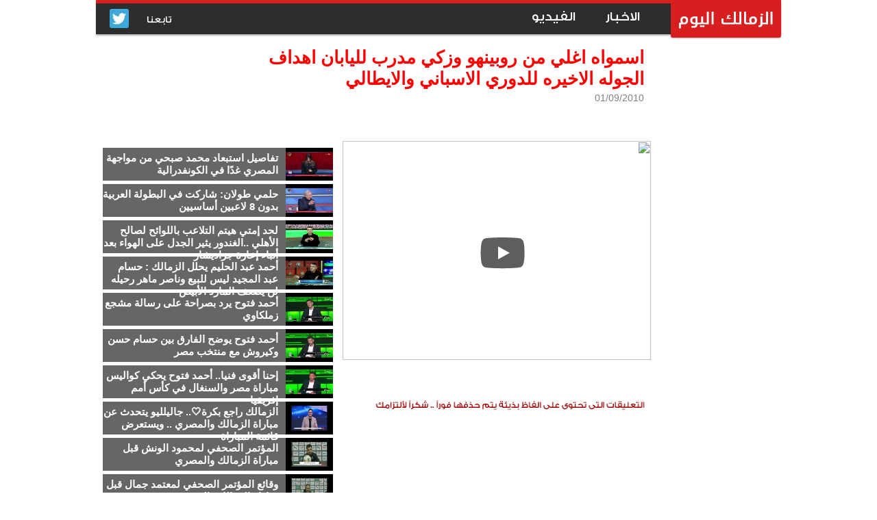

--- FILE ---
content_type: text/html
request_url: https://www.zamalektoday.com/index.php?go=video&more=372
body_size: 5044
content:
<!DOCTYPE html public "-//W3C//DTD HTML 4.0 Transitional//en">

<html xmlns="http://www.w3.org/1999/xhtml" dir="rtl" lang="ar">

<head>



<meta http-equiv="Content-Type" content="text/html; charset=windows-1256">

<meta name="google" content="notranslate">

<link rel="shortcut icon" href="/favicon.ico" type="image/ico">

<title> اسمواه اغلي من روبينهو وزكي مدرب لليابان اهداف الجوله الاخيره للدوري الاسباني والايطالي </title>

<meta name="description" content=" اسمواه اغلي من روبينهو وزكي مدرب لليابان اهداف الجوله الاخيره للدوري الاسباني والايطالي ">

<meta name="KEYWORDS" CONTENT="الزمالك, الزمالك اليوم, نادى الزمالك, موقع نادى الزمالك, زمالك توداى, زمالك, Zamalek Today, Zamalek, ZamalekToday, Zamalek Club, أخبار الزمالك">

<meta name="robots" content="index, follow">

<meta name="google-site-verification" content="8KEfP1H_jrWMQ363G1TpJ_X0tdOu6G69ZhZrrnjpVpo" />

<meta property="fb:app_id" content="1104563103264050"/>

<link rel="alternate" title="أخر الأخبار - الزمالك اليوم" href="/index.php?go=rss" type="application/rss+xml" />


<style type="text/css" media="screen,projection"> @import "img/body.css"; </style>
<style type="text/css" media="screen,projection"> @import "css/bootstrapm4.css"; </style>





</head>



<body>






<table border="0" cellpadding="0" cellspacing="0" id="container">

  <tr>

    <td>



<div align="center">



  <center>



  <table border="0" cellpadding="0" cellspacing="0" style="border-collapse: collapse" bordercolor="#111111" width="1000">



    <tr>



      <td width="1000" height="65" colspan="3" valign="top">



      <div align="center">



        <center>


        <div class="Main-header empty-red">
            <div class="container">
                <div class="pull-right">
                    <a href="https://www.zamalektoday.com/" class="logo-container">
                        <img class="white-img" alt='الزمالك اليوم - موقع نادى الزمالك' src="/images_new/logo_white.png" title="الزمالك اليوم - موقع نادى الزمالك" />
                        <img class="red-img" alt='الزمالك اليوم - موقع نادى الزمالك' src="/images_new/logo_red.png" />
                    </a>                    
                </div>
                <div class="pull-right">
                    <ul class="maniNav-menue">
                        <li><a href="/index.php?go=news" title="اخبار الزمالك اليوم"><span class="item">الاخبار</span></a></li>
                        <li><a href="/index.php?go=video&idm=1" title="فيديوهات نادى الزمالك اليوم"><span class="item">الفيديو</span></a></li>
                    </ul>
                </div>
                <div class="pull-left">
                    <ul class="socialNav-menue">
                        <li>تابعنا</li>
                        <li><a href="https://twitter.com/zamalektoday" title="تويتر" target="_blank" rel="nofollow"><img alt='تويتر' src="/images_new/SM_T.jpg" /></a></li>
                    </ul>
                </div>
                <div class="clearfix"></div>
            </div>
        </div>



        </center>



      </div>



      </td>



    </tr>






    <tr>



      <td valign="top">



<!-- Google tag (gtag.js) -->
<script async src="https://www.googletagmanager.com/gtag/js?id=G-VQTMHC5ZFP"></script>
<script>
  window.dataLayer = window.dataLayer || [];
  function gtag(){dataLayer.push(arguments);}
  gtag('js', new Date());

  gtag('config', 'G-VQTMHC5ZFP');
</script>




  <!---start body-sub--->


   <table border="0" cellpadding="0" cellspacing="0">

     <tr>

       <td width="150" valign="top">     

<div align="center">

  <center>

  <table border="0" cellpadding="0" cellspacing="0" width="100%" height="216">

    <tr>

      <td width="100%" valign="top">                     


<table border="0" cellpadding="0" cellspacing="0" align="center" width="190">

  <tr>

    <td width="100%" align="center" style="padding:10 15 0 15;">

<script async src="https://pagead2.googlesyndication.com/pagead/js/adsbygoogle.js"></script>
<!-- dsk-left-Video-160x600 -->
<ins class="adsbygoogle"
     style="display:inline-block;width:160px;height:600px"
     data-ad-client="ca-pub-5513741064435891"
     data-ad-slot="8586147470"></ins>
<script>
     (adsbygoogle = window.adsbygoogle || []).push({});
</script>

    </td>

  </tr>

</table>








<!---start body--->

<td width="800px" valign="top">




	<table border="0" cellpadding="0" cellspacing="0" style="border-collapse: collapse" bordercolor="#111111" width="800px" dir="rtl">



<tr>        

<td width="560px" height="70" class="bfont" style="padding:0 0 0 0;">
<h1><font face="Arial" style="font-size:26px; color:#F00;"> اسمواه اغلي من روبينهو وزكي مدرب لليابان اهداف الجوله الاخيره للدوري الاسباني والايطالي </font></h1>		
</td>		

<td width="240px" height="70">&nbsp;		    		
</td>		    

</tr>    
</table>               	

<table border="0" width="800px" cellspacing="0" cellpadding="0" style="padding:0 0 0 0;">		<tr>        <td width="800px" style="padding:0 10px 0 0;" colspan="3">			<font color="#808080" style="font-size:14px;">01/09/2010</font>		</td>    </tr> 	<tr>		

<td width="480px" height="55px" style="padding:10 10 0 40;" valign="top">            
<div class="fb-like" data-href="https://www.zamalektoday.com/index.php?go=video&more=372" data-layout="button_count" data-action="like" data-show-faces="false" data-share="true"></div>
</td>		

<td width="435px" height="55px">&nbsp;
</td>    

</tr>	
</table>	

<table border="0" cellspacing="0" width="450px" id="AutoNumber2" align="right" valign="top">
    <tr>
            <td width="450" style="padding:0 0 0 0;" valign="top" colspan="3">            

<link rel="stylesheet" href="lazyembed/lazy-youtube-embed.css" />

<script type="text/javascript" src="lazyembed/lazy-youtube-embed.js" defer></script>

<a href="https://youtu.be/0oCa8rBByn4" class="lazy-youtube-embed" style="width:450px;height:320px"> اسمواه اغلي من روبينهو وزكي مدرب لليابان اهداف الجوله الاخيره للدوري الاسباني والايطالي </a>


<p align="center" dir="rtl"></p>
            </td>
   </tr> 

<tr>		
<td width="450px" height="55px" style="padding:15 10 5 40;" valign="top">     
<div class="fb-like" data-href="https://www.zamalektoday.com/index.php?go=video&more=372" data-layout="button_count" data-action="like" data-show-faces="false" data-share="true"></div>
</td>
</tr>
<!--
<tr> 
          <td width="440" style="border:#e8e8e8 solid 1px; padding:10 10 10 10;" bgcolor="#FCFCFC" valign="top" colspan="3">
          <font face="Tahoma" style="font-size:14px;" color="#333333"> اسمواه اغلي من روبينهو وزكي مدرب لليابان اهداف الجوله الاخيره للدوري الاسباني والايطالي </font>
          </td>
</tr>	
-->


<tr>        
<td width="450" valign="top" colspan="3">
<img border="0" src="img/commentsplease.gif" width="420" height="20" alt="ط§ظ„طھط¹ظ„ظٹظ‚ط§طھ"><br>

<script>
function loadAPI() {
    var js = document.createElement('script');
    js.src = '//connect.facebook.net/ar_AR/sdk.js#xfbml=1&appId=1104563103264050&version=v3.3';
    document.body.appendChild(js);
}
window.onscroll = function () {
    var rect = document.getElementById('comments').getBoundingClientRect();
    if (rect.top < window.innerHeight) {
        loadAPI();
        window.onscroll = null;
    } 
}
</script>


<div id="fb-root"></div>

<div id="comments" class="fb-comments" data-href="https://www.zamalektoday.com/index.php?go=video&more=372" data-width="450" data-numposts="5" data-colorscheme="light"></div>

</td>    
</tr>	    

</table>	<table border="0" width="330px" cellspacing="0" cellpadding="0" style="border-collapse: collapse" bordercolor="#111111" align="left">		<tr>		<td style="padding:0 0 10 0;">			

		


        </td>
        </tr>
        
        <tr>		
<td width="336px" height="500px" style="padding:0 0 0 0;" valign="top">				            
<table border="0" cellspacing="0" width="336px" dir="rtl">    

                      <tr>

                        <td class="vfont" style="padding: 0 0 5 0;">
                        <div style="height:48px; background-color:#666; ">
                        <b><a href="index.php?go=video&more=57195"><img border="0" src="https://i1.ytimg.com/vi/Fot5CumKAa8/default.jpg" width="69" height="48" alt=" تفاصيل استبعاد محمد صبحي من مواجهة المصري غدًا في الكونفدرالية"></a></b>
                        <p dir="rtl" style="margin-top: -52px;margin-right: 80px;padding-top: 10px;"><b><a href="index.php?go=video&more=57195"><font style="font-size:15px;"> تفاصيل استبعاد محمد صبحي من مواجهة المصري غدًا في الكونفدرالية</font></a></b>
                        </div>
                        </td>

                      </tr>
                      <tr>

                        <td class="vfont" style="padding: 0 0 5 0;">
                        <div style="height:48px; background-color:#666; ">
                        <b><a href="index.php?go=video&more=57194"><img border="0" src="https://i1.ytimg.com/vi/v1s20UkO8Sg/default.jpg" width="69" height="48" alt="حلمي طولان: شاركت في البطولة العربية بدون 8 لاعبين أساسيين"></a></b>
                        <p dir="rtl" style="margin-top: -52px;margin-right: 80px;padding-top: 10px;"><b><a href="index.php?go=video&more=57194"><font style="font-size:15px;">حلمي طولان: شاركت في البطولة العربية بدون 8 لاعبين أساسيين</font></a></b>
                        </div>
                        </td>

                      </tr>
                      <tr>

                        <td class="vfont" style="padding: 0 0 5 0;">
                        <div style="height:48px; background-color:#666; ">
                        <b><a href="index.php?go=video&more=57193"><img border="0" src="https://i1.ytimg.com/vi/gL6ZJ0YLSDA/default.jpg" width="69" height="48" alt="لحد إمتي هيتم التلاعب باللوائح لصالح الأهلي ..الغندور يثير الجدل على الهواء بعد أنباء إعارة جراديشار"></a></b>
                        <p dir="rtl" style="margin-top: -52px;margin-right: 80px;padding-top: 10px;"><b><a href="index.php?go=video&more=57193"><font style="font-size:15px;">لحد إمتي هيتم التلاعب باللوائح لصالح الأهلي ..الغندور يثير الجدل على الهواء بعد أنباء إعارة جراديشار</font></a></b>
                        </div>
                        </td>

                      </tr>
                      <tr>

                        <td class="vfont" style="padding: 0 0 5 0;">
                        <div style="height:48px; background-color:#666; ">
                        <b><a href="index.php?go=video&more=57192"><img border="0" src="https://i1.ytimg.com/vi/OcsONFytC30/default.jpg" width="69" height="48" alt="أحمد عبد الحليم يحلل الزمالك : حسام عبد المجيد ليس للبيع وناصر ماهر رحيله لن يضعف المارد الأبيض"></a></b>
                        <p dir="rtl" style="margin-top: -52px;margin-right: 80px;padding-top: 10px;"><b><a href="index.php?go=video&more=57192"><font style="font-size:15px;">أحمد عبد الحليم يحلل الزمالك : حسام عبد المجيد ليس للبيع وناصر ماهر رحيله لن يضعف المارد الأبيض</font></a></b>
                        </div>
                        </td>

                      </tr>
                      <tr>

                        <td class="vfont" style="padding: 0 0 5 0;">
                        <div style="height:48px; background-color:#666; ">
                        <b><a href="index.php?go=video&more=57191"><img border="0" src="https://i1.ytimg.com/vi/SvNQuUQ5ZCg/default.jpg" width="69" height="48" alt="أحمد فتوح يرد بصراحة على رسالة مشجع زملكاوي"></a></b>
                        <p dir="rtl" style="margin-top: -52px;margin-right: 80px;padding-top: 10px;"><b><a href="index.php?go=video&more=57191"><font style="font-size:15px;">أحمد فتوح يرد بصراحة على رسالة مشجع زملكاوي</font></a></b>
                        </div>
                        </td>

                      </tr>
                      <tr>

                        <td class="vfont" style="padding: 0 0 5 0;">
                        <div style="height:48px; background-color:#666; ">
                        <b><a href="index.php?go=video&more=57190"><img border="0" src="https://i1.ytimg.com/vi/279fXqRERGg/default.jpg" width="69" height="48" alt="أحمد فتوح يوضح الفارق بين حسام حسن وكيروش مع منتخب مصر"></a></b>
                        <p dir="rtl" style="margin-top: -52px;margin-right: 80px;padding-top: 10px;"><b><a href="index.php?go=video&more=57190"><font style="font-size:15px;">أحمد فتوح يوضح الفارق بين حسام حسن وكيروش مع منتخب مصر</font></a></b>
                        </div>
                        </td>

                      </tr>
                      <tr>

                        <td class="vfont" style="padding: 0 0 5 0;">
                        <div style="height:48px; background-color:#666; ">
                        <b><a href="index.php?go=video&more=57189"><img border="0" src="https://i1.ytimg.com/vi/QvlQravtJ_o/default.jpg" width="69" height="48" alt=" إحنا أقوى فنيا.. أحمد فتوح يحكي كواليس مباراة مصر والسنغال في كأس أمم إفريقيا"></a></b>
                        <p dir="rtl" style="margin-top: -52px;margin-right: 80px;padding-top: 10px;"><b><a href="index.php?go=video&more=57189"><font style="font-size:15px;"> إحنا أقوى فنيا.. أحمد فتوح يحكي كواليس مباراة مصر والسنغال في كأس أمم إفريقيا</font></a></b>
                        </div>
                        </td>

                      </tr>
                      <tr>

                        <td class="vfont" style="padding: 0 0 5 0;">
                        <div style="height:48px; background-color:#666; ">
                        <b><a href="index.php?go=video&more=57188"><img border="0" src="https://i1.ytimg.com/vi/PS0TwGNsdy4/default.jpg" width="69" height="48" alt="الزمالك راجع بكرة&#129293;.. جاليلليو يتحدث عن مباراة الزمالك والمصري .. ويستعرض قائمة المباراة"></a></b>
                        <p dir="rtl" style="margin-top: -52px;margin-right: 80px;padding-top: 10px;"><b><a href="index.php?go=video&more=57188"><font style="font-size:15px;">الزمالك راجع بكرة&#129293;.. جاليلليو يتحدث عن مباراة الزمالك والمصري .. ويستعرض قائمة المباراة</font></a></b>
                        </div>
                        </td>

                      </tr>
                      <tr>

                        <td class="vfont" style="padding: 0 0 5 0;">
                        <div style="height:48px; background-color:#666; ">
                        <b><a href="index.php?go=video&more=57187"><img border="0" src="https://i1.ytimg.com/vi/iv8nCYIlgp8/default.jpg" width="69" height="48" alt="المؤتمر الصحفي لمحمود الونش قبل مباراة الزمالك والمصري"></a></b>
                        <p dir="rtl" style="margin-top: -52px;margin-right: 80px;padding-top: 10px;"><b><a href="index.php?go=video&more=57187"><font style="font-size:15px;">المؤتمر الصحفي لمحمود الونش قبل مباراة الزمالك والمصري</font></a></b>
                        </div>
                        </td>

                      </tr>
                      <tr>

                        <td class="vfont" style="padding: 0 0 5 0;">
                        <div style="height:48px; background-color:#666; ">
                        <b><a href="index.php?go=video&more=57186"><img border="0" src="https://i1.ytimg.com/vi/TXuzJHfuD8Y/default.jpg" width="69" height="48" alt=" وقائع المؤتمر الصحفي لمعتمد جمال قبل مباراة الزمالك والمصري"></a></b>
                        <p dir="rtl" style="margin-top: -52px;margin-right: 80px;padding-top: 10px;"><b><a href="index.php?go=video&more=57186"><font style="font-size:15px;"> وقائع المؤتمر الصحفي لمعتمد جمال قبل مباراة الزمالك والمصري</font></a></b>
                        </div>
                        </td>

                      </tr>
                      <tr>

                        <td class="vfont" style="padding: 0 0 5 0;">
                        <div style="height:48px; background-color:#666; ">
                        <b><a href="index.php?go=video&more=57185"><img border="0" src="https://i1.ytimg.com/vi/4YoD0rMn7mQ/default.jpg" width="69" height="48" alt="رد قوي من جاليلليو عن الزمالك الذي لا يُجامل .. وكيليشيهات المبادئ التي انتهت للأبد!"></a></b>
                        <p dir="rtl" style="margin-top: -52px;margin-right: 80px;padding-top: 10px;"><b><a href="index.php?go=video&more=57185"><font style="font-size:15px;">رد قوي من جاليلليو عن الزمالك الذي لا يُجامل .. وكيليشيهات المبادئ التي انتهت للأبد!</font></a></b>
                        </div>
                        </td>

                      </tr>
                      <tr>

                        <td class="vfont" style="padding: 0 0 5 0;">
                        <div style="height:48px; background-color:#666; ">
                        <b><a href="index.php?go=video&more=57184"><img border="0" src="https://i1.ytimg.com/vi/dALzj4jkyBY/default.jpg" width="69" height="48" alt="قادر على خلق المساحات&#10024;&#65039;صلاح سليمان يختار المهاجم الأقرب لقيادة الزمالك أمام المصري في الكونفدرالية"></a></b>
                        <p dir="rtl" style="margin-top: -52px;margin-right: 80px;padding-top: 10px;"><b><a href="index.php?go=video&more=57184"><font style="font-size:15px;">قادر على خلق المساحات&#10024;&#65039;صلاح سليمان يختار المهاجم الأقرب لقيادة الزمالك أمام المصري في الكونفدرالية</font></a></b>
                        </div>
                        </td>

                      </tr>
                      <tr>

                        <td class="vfont" style="padding: 0 0 5 0;">
                        <div style="height:48px; background-color:#666; ">
                        <b><a href="index.php?go=video&more=57183"><img border="0" src="https://i1.ytimg.com/vi/7E5UQNX3uSU/default.jpg" width="69" height="48" alt="مباراة استعادة الثقة..وحسم الصعود..نقاش مفتوح بين خليفة وعطا عن لقاء الزمالك والمصري في الكونفدرالية"></a></b>
                        <p dir="rtl" style="margin-top: -52px;margin-right: 80px;padding-top: 10px;"><b><a href="index.php?go=video&more=57183"><font style="font-size:15px;">مباراة استعادة الثقة..وحسم الصعود..نقاش مفتوح بين خليفة وعطا عن لقاء الزمالك والمصري في الكونفدرالية</font></a></b>
                        </div>
                        </td>

                      </tr>
                      <tr>

                        <td class="vfont" style="padding: 0 0 5 0;">
                        <div style="height:48px; background-color:#666; ">
                        <b><a href="index.php?go=video&more=57182"><img border="0" src="https://i1.ytimg.com/vi/Ngu534f0UEg/default.jpg" width="69" height="48" alt="رؤية عطا وخليفة للتشكيل الأمثل للزمالك أمام المصري في ظل الغيابات #ليلة_المباراة"></a></b>
                        <p dir="rtl" style="margin-top: -52px;margin-right: 80px;padding-top: 10px;"><b><a href="index.php?go=video&more=57182"><font style="font-size:15px;">رؤية عطا وخليفة للتشكيل الأمثل للزمالك أمام المصري في ظل الغيابات #ليلة_المباراة</font></a></b>
                        </div>
                        </td>

                      </tr>
                      <tr>

                        <td class="vfont" style="padding: 0 0 5 0;">
                        <div style="height:48px; background-color:#666; ">
                        <b><a href="index.php?go=video&more=57181"><img border="0" src="https://i1.ytimg.com/vi/_YTeCqpI8oI/default.jpg" width="69" height="48" alt="ماذا حدث في جلسة رمضان صبحي بعد التدخل القانوني للنادي الأهلي؟.. المحامي محمد راشون يكشف"></a></b>
                        <p dir="rtl" style="margin-top: -52px;margin-right: 80px;padding-top: 10px;"><b><a href="index.php?go=video&more=57181"><font style="font-size:15px;">ماذا حدث في جلسة رمضان صبحي بعد التدخل القانوني للنادي الأهلي؟.. المحامي محمد راشون يكشف</font></a></b>
                        </div>
                        </td>

                      </tr>

</table>
</td>
</tr>
</table>	

</td>

<!--- end body--->

<!---end body-sub--->     
</tr>     
</table>       
      
      </td>
      </tr></table>
</table>

</center>

</div>

</td>

</tr>

</table>


<div align="center">

    <table border="0" cellpadding="0" cellspacing="0" width="100%" height="200">


        <tr>

            <td valign="top" bgcolor="#333333">


        <center>

            <table border="0" cellpadding="0" cellspacing="0" width="999" height="155">


                <tr>

                    <td width="999" height="155" valign="top" style="padding-right:110px;padding-top:20px;">



                        <div class="bottom_menu_block" style="width:130px;">
                            <ul class="list">
                                <li class="header"><a href="/index.php?go=news" class="bottom_header">اخبار الزمالك</a></li>

                                <li><a href="/index.php?go=news&section=1" class="bottom_links">أخبار الزمالك اليوم</a></li>
                                <li><a href="/index.php?go=news&section=2" class="bottom_links">الزمالك فى الاعلام</a></li>
                                <li><a href="/index.php?go=news&section=3" class="bottom_links">تغطيات</a></li>
                                <li><a href="/index.php?go=news&section=4" class="bottom_links">حوارات</a></li>
                                <li><a href="/index.php?go=news&section=6" class="bottom_links">تحقيقات</a></li>
                            </ul>
                        </div>



                        <div class="bottom_menu_block" style="width:130px;">
                            <ul class="list">
                                <li class="header"><a href="/multimedia.php" class="bottom_header">المالتيميديا</a></li>


                                <li><a href="/index.php?go=video&idm=1" class="bottom_links">مكتبة الفيديو</a></li>
                                <li><a href="/index.php?go=video&idm=2" class="bottom_links">مكتبة الاهداف</a></li>
                                <li><a href="/index.php?go=photo" class="bottom_links">البوم الصور</a></li>
                                <li><a href="/index.php?go=news&section=10" class="bottom_links">تغطية كأس العالم</a></li>
                                
                            </ul>
                        </div>



                        <div class="bottom_menu_block" style="width:130px;">
                            <ul class="list">
                                <li class="header"><a href="#" class="bottom_header">نادى الزمالك</a></li>

                                
                                <li><a href="/index.php?go=players" class="bottom_links">الفريق الاول</a></li>
                                <li><a href="/index.php?go=staff" class="bottom_links">الجهاز الفنى و الأدارى</a></li>
                                
                                
                            </ul>
                        </div>



                        <div class="bottom_menu_block" style="width:130px;">
                            <ul class="list">
                                <li class="header"><a href="#" class="bottom_header">المباريات</a></li>

                                <li><a href="/index.php?go=table" class="bottom_links">جدول ترتيب الدورى</a></li>
                                <li><a href="/index.php?go=result" class="bottom_links">نتائج الفريق</a></li>
                                <li><a href="/index.php?go=next_matches" class="bottom_links">مباريات قادمة</a></li>
                            </ul>
                        </div>



                        <div class="bottom_menu_block" style="width:130px;">
                            <ul class="list">
                                <li class="header"><a href="#" class="bottom_header">اقلام الزمالك</a></li>

                                <li><a href="/index.php?go=article&section=1" class="bottom_links">اقلام النجوم</a></li>
                                <li><a href="/index.php?go=article&section=2" class="bottom_links">أقلام الجماهير</a></li>
                                <li><a href="/index.php?go=news&section=5" class="bottom_links">اخبار الكرة العالمية</a></li>
                                
                            </ul>
                        </div>


                        <div class="bottom_menu_block" style="width:130px;">
                            <ul class="list">
                                <li class="header"><a href="#" class="bottom_header">أخرى</a></li>

                                <li><a href="/contactus.php" class="bottom_links">أتصل بنا</a></li>
                                <li><a href="/index.php?go=rss" class="bottom_links">RSS</a></li>
                                
                            </ul>
                        </div>


                    </td>

                </tr>




            </table>

        </center>

        <table cellpadding="0" cellspacing="0" style="border-top:#CCC 1px solid; " width="100%" align="center">

            <tr>

                <td style="padding-top:10px;" align="center">

                    <p class="copyright" align="center">
                        Copyright © 2024 ZamalekToday.com All Rights Reserved.<font class="copy_menu_separator">&nbsp;|&nbsp;</font>
                        <a href="/privacy.php" class="copy_menu_links">Privacy Policy</a>
                        
                    </p>

                </td>

            </tr>

        </table>





        </td>

        </tr>

    </table>


</div>





<script defer src="https://static.cloudflareinsights.com/beacon.min.js/vcd15cbe7772f49c399c6a5babf22c1241717689176015" integrity="sha512-ZpsOmlRQV6y907TI0dKBHq9Md29nnaEIPlkf84rnaERnq6zvWvPUqr2ft8M1aS28oN72PdrCzSjY4U6VaAw1EQ==" data-cf-beacon='{"version":"2024.11.0","token":"6477f5ed2ec146e5b322a28f4839ed4a","server_timing":{"name":{"cfCacheStatus":true,"cfEdge":true,"cfExtPri":true,"cfL4":true,"cfOrigin":true,"cfSpeedBrain":true},"location_startswith":null}}' crossorigin="anonymous"></script>
<script>(function(){function c(){var b=a.contentDocument||a.contentWindow.document;if(b){var d=b.createElement('script');d.innerHTML="window.__CF$cv$params={r:'9c3b641dfd325aae',t:'MTc2OTM4MjA3MQ=='};var a=document.createElement('script');a.src='/cdn-cgi/challenge-platform/scripts/jsd/main.js';document.getElementsByTagName('head')[0].appendChild(a);";b.getElementsByTagName('head')[0].appendChild(d)}}if(document.body){var a=document.createElement('iframe');a.height=1;a.width=1;a.style.position='absolute';a.style.top=0;a.style.left=0;a.style.border='none';a.style.visibility='hidden';document.body.appendChild(a);if('loading'!==document.readyState)c();else if(window.addEventListener)document.addEventListener('DOMContentLoaded',c);else{var e=document.onreadystatechange||function(){};document.onreadystatechange=function(b){e(b);'loading'!==document.readyState&&(document.onreadystatechange=e,c())}}}})();</script></body>
</html>

--- FILE ---
content_type: text/html; charset=utf-8
request_url: https://www.google.com/recaptcha/api2/aframe
body_size: 268
content:
<!DOCTYPE HTML><html><head><meta http-equiv="content-type" content="text/html; charset=UTF-8"></head><body><script nonce="gab8h56XVfxcS5UUBhG4vA">/** Anti-fraud and anti-abuse applications only. See google.com/recaptcha */ try{var clients={'sodar':'https://pagead2.googlesyndication.com/pagead/sodar?'};window.addEventListener("message",function(a){try{if(a.source===window.parent){var b=JSON.parse(a.data);var c=clients[b['id']];if(c){var d=document.createElement('img');d.src=c+b['params']+'&rc='+(localStorage.getItem("rc::a")?sessionStorage.getItem("rc::b"):"");window.document.body.appendChild(d);sessionStorage.setItem("rc::e",parseInt(sessionStorage.getItem("rc::e")||0)+1);localStorage.setItem("rc::h",'1769382074574');}}}catch(b){}});window.parent.postMessage("_grecaptcha_ready", "*");}catch(b){}</script></body></html>

--- FILE ---
content_type: text/css
request_url: https://www.zamalektoday.com/lazyembed/lazy-youtube-embed.css
body_size: -77
content:
.lazy-youtube-embed {
    display: block;
	background: #fff;
    position: relative;
    padding-top: 56.25%;
  }

  .lazy-youtube-embed > img {
    position: absolute;
    top: 0;
    left: 0;
    width: 100%;
    height: 100%;
	max-width: 450px !important;
	
  }

  .lazy-youtube-embed iframe {
    position: absolute;
    top: 0;
    left: 0;
    width: 100%;
    height: 100%;
  }

  .lazy-youtube-embed .ytlight__play {
    position: absolute;
    left: calc(50% - 6%);
    top: calc(50% - 6%);
    width: 20%;
    height: 20%;
    filter: saturate(0);
    opacity: .8;
  }

  .lazy-youtube-embed:hover .ytlight__play {
    filter: saturate(100%);
    opacity: 1;
  }